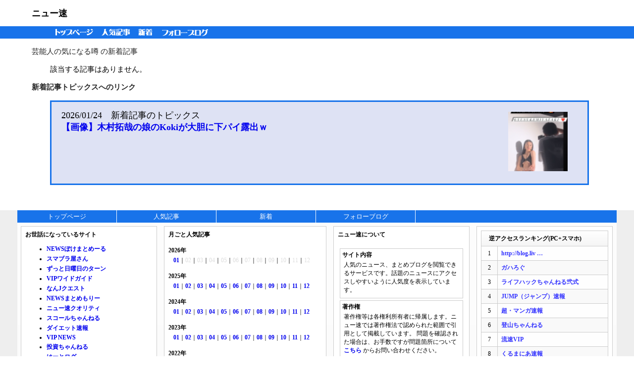

--- FILE ---
content_type: text/html; charset=UTF-8
request_url: https://new-soku.net/main_v.php?md=new&id=3594647
body_size: 5059
content:

<!DOCTYPE html>
<html lang="ja">
<head>
<meta http-equiv="content-type" content="text/html; charset=UTF-8">
<meta http-equiv="Content-Language" content="ja">
<meta http-equiv="content-style-type" content="text/css">
<meta http-equiv="content-script-type" content="text/javascript">
<meta name="Keywords" content="ニュー速" lang="ja">
<meta http-equiv="Expires" content="0">
<meta name="referrer" content="unsafe-url">
<meta name="description" content="【ニュー速】２ちゃんねる・５ちゃんねる最新ニュース・ニュー速まとめブログを掲載" >
<title>ニュー速：【画像】木村拓哉の娘のKokiが大胆に下パイ露出ｗ</title>
<meta name="viewport" content="width=device-width, initial-scale=1">
    
<meta name="twitter:card" content="summary_large_image" />
<meta name="twitter:site" content="@newsoku_net" />
<meta property="og:url" content="https://new-soku.net/v.php?md=pop&id=3594647" />
<meta property="og:title" content="【画像】木村拓哉の娘のKokiが大胆に下パイ露出ｗ" />
<meta property="og:image" content="https://new-soku.net/article_img_rss/3594647_l.png" />    
    
<link rel="stylesheet" href="./css/main.css" />
<link rel="canonical" href="https://new-soku.net/v.php"/>
    
 
<style>
.star-rating {
  position: relative;
  width: 5em;
  height: 1em;
  font-size: 25px;

}
.star-rating-front {
  position: absolute;
  top: 0;
  left: 0;
  overflow: hidden;
  color: #ffcc33;
}
.star-rating-back {
  color: #ccc;
}    

.list_line_li{
    height: 80px ;
}

.list_line_li_img{
      width :90px;
}    
    
.list_line_li_date{    
    text-align:center;
}
    
</style>         
</head>
<body>

<center><div class="base"><h2><a href="//new-soku.net/" class="titleLink">ニュー速</a></h2></div></center>

<div id="global-nav"> 
<ul> 
<li id="menu1"><a href="./main.php">トップページ</a></li> 
<li id="menu2"><a href="./popularity.php">人気記事</a></li> 
<li id="menu3"><a href="./new.php">新着</a></li> 
<li id="menu4"><a href="./service.php">フォローブログ</a></li> 
</ul> 
</div> 

    
<br>
<center><div class="base">芸能人の気になる噂 の新着記事</div></center>
<center><div class="headline_normal">
<br>

該当する記事はありません。<br></div></center>    
    
<br>
<center><div class="base" style="font-weight: bold;">新着記事トピックスへのリンク</div></center>
<center><div class="headline_normal">
<br>
    

<div style="background: #DEE2F4;height: 150px;font-size: 18px; padding-top: 15px;;padding-left: 20px; border: medium solid #1873ea; position:relative;">
    2026/01/24　新着記事のトピックス
    <span style="font-weight: bold"> 
<br><a href="http://blog.livedoor.jp/uwasainfo/archives/2531710.html"  target="_blank">【画像】木村拓哉の娘のKokiが大胆に下パイ露出ｗ</a>    <div style="padding-right:20px;position:absolute; top:20px;right:20px;">
    <img src="./article_img/3594647.png" width="120" height="120">
    </div>
    </span>
</div>
</div></center>    

    
    
<br>


    
<!--
<br>
<center><div class="base"></div></center>
<center><div class="headline_normal">
<br>    
    
    
</div></center>

<br>
<center><div class="base"></div></center>
<center><div class="headline_normal">
<br>


</div></center>
-->
<br>
<br>

<!--footer-->
<div class="footer">
	<div class="footer_inner">
	
		<div class="fnavi-wrapper">
				<div class="fnavi"><a href="./main.php">トップページ</a></div>
				<div class="fnavi"><a href="./popularity.php">人気記事</a></div>
				<div class="fnavi"><a href="./new.php">新着</a></div>
				<div class="fnavi"><a href="./service.php">フォローブログ</a></div>
		</div>
	
		<div class="fblock-wrapper">	
			<div  class="fblock"><!--お世話になっているサイト-->
				<strong>お世話になっているサイト</strong><ul><li class="fli_followblog"><a href="https://pokemon-goh.doorblog.jp/" target="_blank"><strong>NEWSぽけまとめーる</strong></a></li><li class="fli_followblog"><a href="http://sumaburayasan.com/" target="_blank"><strong>スマブラ屋さん</strong></a></li><li class="fli_followblog"><a href="https://everydayissunday.livedoor.blog/" target="_blank"><strong>ずっと日曜日のターン</strong></a></li><li class="fli_followblog"><a href="http://news4wide.net/" target="_blank"><strong>VIPワイドガイド</strong></a></li><li class="fli_followblog"><a href="http://inutomo11.com/" target="_blank"><strong>なんJクエスト</strong></a></li><li class="fli_followblog"><a href="http://www.akb48matomemory.com/" target="_blank"><strong>NEWSまとめもりー</strong></a></li><li class="fli_followblog"><a href="https://news4vip.livedoor.biz/" target="_blank"><strong>ニュー速クオリティ</strong></a></li><li class="fli_followblog"><a href="http://squallchannel.com/" target="_blank"><strong>スコールちゃんねる</strong></a></li><li class="fli_followblog"><a href="http://blog.livedoor.jp/diet2channel/" target="_blank"><strong>ダイエット速報</strong></a></li><li class="fli_followblog"><a href="http://www.vipnews.jp/" target="_blank"><strong>VIP NEWS</strong></a></li><li class="fli_followblog"><a href="https://toushichannel.net/" target="_blank"><strong>投資ちゃんねる</strong></a></li><li class="fli_followblog"><a href="http://blog.livedoor.jp/love120331/" target="_blank"><strong>はーとログ</strong></a></li><li class="fli_followblog"><a href="http://mindhack2ch.com/" target="_blank"><strong>思考ちゃんねる</strong></a></li><li class="fli_followblog"><a href="https://jyoseisama.com/" target="_blank"><strong>女性様｜鬼女・生活2chまとめブログ</strong></a></li><li class="fli_followblog"><a href="https://kurusoku.com/" target="_blank"><strong>くるまにあ速報</strong></a></li><li class="fli_followblog"><a href="http://blog.livedoor.jp/yu_ps13/" target="_blank"><strong>ゆめ痛 -NEWS ALERT-</strong></a></li><li class="fli_followblog"><a href="https://gahalog.2chblog.jp/" target="_blank"><strong>ガハろぐNews</strong></a></li><li class="fli_followblog"><a href="http://girlsreport.net/" target="_blank"><strong>がーるずレポート</strong></a></li><li class="fli_followblog"><a href="http://inazumanews2.com/" target="_blank"><strong>稲妻速報</strong></a></li><li class="fli_followblog"><a href="https://jumpsokuhou.blog.jp/" target="_blank"><strong>JUMP（ジャンプ）速報</strong></a></li><li class="fli_followblog"><a href="http://ryusoku.com/" target="_blank"><strong>流速VIP</strong></a></li><li class="fli_followblog"><a href="http://matometanews.com/" target="_blank"><strong>まとめたニュース</strong></a></li><li class="fli_followblog"><a href="https://tozanchannel.blog.jp/" target="_blank"><strong>登山ちゃんねる</strong></a></li><li class="fli_followblog"><a href="http://blog.livedoor.jp/jyoushiki43/" target="_blank"><strong>常識的に考えた</strong></a></li><li class="fli_followblog"><a href="https://chomangasokuho.blog.jp/" target="_blank"><strong>超・マンガ速報</strong></a></li><li class="fli_followblog"><a href="https://lifehack2ch.livedoor.biz/" target="_blank"><strong>ライフハックちゃんねる弐式</strong></a></li><li class="fli_followblog"><a href="http://fesoku.net/" target="_blank"><strong>ふぇー速</strong></a></li></ul></div>			<div class="fblock fblockw"><!--カレンダー-->
			<strong>月ごと人気記事</strong><br><br><strong>2026年</strong><br><div class="calender_month"><a href="./popularity.php?pm=2&v=200&uf=2026010100&ut=2026013123">01</a>｜<span class="gray_text">02</span>｜<span class="gray_text">03</span>｜<span class="gray_text">04</span>｜<span class="gray_text">05</span>｜<span class="gray_text">06</span>｜<span class="gray_text">07</span>｜<span class="gray_text">08</span>｜<span class="gray_text">09</span>｜<span class="gray_text">10</span>｜<span class="gray_text">11</span>｜<span class="gray_text">12</span></div><br><strong>2025年</strong><br><div class="calender_month"><a href="./popularity.php?pm=2&v=200&uf=2025010100&ut=2025013123">01</a>｜<a href="./popularity.php?pm=2&v=200&uf=2025020100&ut=2025022823">02</a>｜<a href="./popularity.php?pm=2&v=200&uf=2025030100&ut=2025033123">03</a>｜<a href="./popularity.php?pm=2&v=200&uf=2025040100&ut=2025043023">04</a>｜<a href="./popularity.php?pm=2&v=200&uf=2025050100&ut=2025053123">05</a>｜<a href="./popularity.php?pm=2&v=200&uf=2025060100&ut=2025063023">06</a>｜<a href="./popularity.php?pm=2&v=200&uf=2025070100&ut=2025073123">07</a>｜<a href="./popularity.php?pm=2&v=200&uf=2025080100&ut=2025083123">08</a>｜<a href="./popularity.php?pm=2&v=200&uf=2025090100&ut=2025093023">09</a>｜<a href="./popularity.php?pm=2&v=200&uf=2025100100&ut=2025103123">10</a>｜<a href="./popularity.php?pm=2&v=200&uf=2025110100&ut=2025113023">11</a>｜<a href="./popularity.php?pm=2&v=200&uf=2025120100&ut=2025123123">12</a></div><br><strong>2024年</strong><br><div class="calender_month"><a href="./popularity.php?pm=2&v=200&uf=2024010100&ut=2024013123">01</a>｜<a href="./popularity.php?pm=2&v=200&uf=2024020100&ut=2024022923">02</a>｜<a href="./popularity.php?pm=2&v=200&uf=2024030100&ut=2024033123">03</a>｜<a href="./popularity.php?pm=2&v=200&uf=2024040100&ut=2024043023">04</a>｜<a href="./popularity.php?pm=2&v=200&uf=2024050100&ut=2024053123">05</a>｜<a href="./popularity.php?pm=2&v=200&uf=2024060100&ut=2024063023">06</a>｜<a href="./popularity.php?pm=2&v=200&uf=2024070100&ut=2024073123">07</a>｜<a href="./popularity.php?pm=2&v=200&uf=2024080100&ut=2024083123">08</a>｜<a href="./popularity.php?pm=2&v=200&uf=2024090100&ut=2024093023">09</a>｜<a href="./popularity.php?pm=2&v=200&uf=2024100100&ut=2024103123">10</a>｜<a href="./popularity.php?pm=2&v=200&uf=2024110100&ut=2024113023">11</a>｜<a href="./popularity.php?pm=2&v=200&uf=2024120100&ut=2024123123">12</a></div><br><strong>2023年</strong><br><div class="calender_month"><a href="./popularity.php?pm=2&v=200&uf=2023010100&ut=2023013123">01</a>｜<a href="./popularity.php?pm=2&v=200&uf=2023020100&ut=2023022823">02</a>｜<a href="./popularity.php?pm=2&v=200&uf=2023030100&ut=2023033123">03</a>｜<a href="./popularity.php?pm=2&v=200&uf=2023040100&ut=2023043023">04</a>｜<a href="./popularity.php?pm=2&v=200&uf=2023050100&ut=2023053123">05</a>｜<a href="./popularity.php?pm=2&v=200&uf=2023060100&ut=2023063023">06</a>｜<a href="./popularity.php?pm=2&v=200&uf=2023070100&ut=2023073123">07</a>｜<a href="./popularity.php?pm=2&v=200&uf=2023080100&ut=2023083123">08</a>｜<a href="./popularity.php?pm=2&v=200&uf=2023090100&ut=2023093023">09</a>｜<a href="./popularity.php?pm=2&v=200&uf=2023100100&ut=2023103123">10</a>｜<a href="./popularity.php?pm=2&v=200&uf=2023110100&ut=2023113023">11</a>｜<a href="./popularity.php?pm=2&v=200&uf=2023120100&ut=2023123123">12</a></div><br><strong>2022年</strong><br><div class="calender_month"><a href="./popularity.php?pm=2&v=200&uf=2022010100&ut=2022013123">01</a>｜<a href="./popularity.php?pm=2&v=200&uf=2022020100&ut=2022022823">02</a>｜<a href="./popularity.php?pm=2&v=200&uf=2022030100&ut=2022033123">03</a>｜<a href="./popularity.php?pm=2&v=200&uf=2022040100&ut=2022043023">04</a>｜<a href="./popularity.php?pm=2&v=200&uf=2022050100&ut=2022053123">05</a>｜<a href="./popularity.php?pm=2&v=200&uf=2022060100&ut=2022063023">06</a>｜<a href="./popularity.php?pm=2&v=200&uf=2022070100&ut=2022073123">07</a>｜<a href="./popularity.php?pm=2&v=200&uf=2022080100&ut=2022083123">08</a>｜<a href="./popularity.php?pm=2&v=200&uf=2022090100&ut=2022093023">09</a>｜<a href="./popularity.php?pm=2&v=200&uf=2022100100&ut=2022103123">10</a>｜<a href="./popularity.php?pm=2&v=200&uf=2022110100&ut=2022113023">11</a>｜<a href="./popularity.php?pm=2&v=200&uf=2022120100&ut=2022123123">12</a></div><br><strong>2021年</strong><br><div class="calender_month"><a href="./popularity.php?pm=2&v=200&uf=2021010100&ut=2021013123">01</a>｜<a href="./popularity.php?pm=2&v=200&uf=2021020100&ut=2021022823">02</a>｜<a href="./popularity.php?pm=2&v=200&uf=2021030100&ut=2021033123">03</a>｜<a href="./popularity.php?pm=2&v=200&uf=2021040100&ut=2021043023">04</a>｜<a href="./popularity.php?pm=2&v=200&uf=2021050100&ut=2021053123">05</a>｜<a href="./popularity.php?pm=2&v=200&uf=2021060100&ut=2021063023">06</a>｜<a href="./popularity.php?pm=2&v=200&uf=2021070100&ut=2021073123">07</a>｜<a href="./popularity.php?pm=2&v=200&uf=2021080100&ut=2021083123">08</a>｜<a href="./popularity.php?pm=2&v=200&uf=2021090100&ut=2021093023">09</a>｜<a href="./popularity.php?pm=2&v=200&uf=2021100100&ut=2021103123">10</a>｜<a href="./popularity.php?pm=2&v=200&uf=2021110100&ut=2021113023">11</a>｜<a href="./popularity.php?pm=2&v=200&uf=2021120100&ut=2021123123">12</a></div><br><br />

			</div>


			<div class="fblock"><!--site information-->
				<strong>ニュー速について</strong><br /><br />
				<div class="fblock_inner">
					<strong>サイト内容</strong><br>
                    <div  class="fblock_inner_text">
						人気のニュース、まとめブログを閲覧できるサービスです。話題のニュースにアクセスしやすいように人気度を表示しています。
					</div>
 				</div>     				
				<div class="fblock_inner">
					<strong>著作権</strong><br>
					<div class="fblock_inner_text">
						著作権等は各権利所有者に帰属します。ニュー速では著作権法で認められた範囲で引用として掲載しています。
						問題を確認された場合は、お手数ですが問題箇所について
						<a href="&#109;&#97;&#105;&#108;&#116;&#111;&#58;&#105;&#110;&#102;&#111;&#64;&#110;&#101;&#119;&#45;&#115;&#111;&#107;&#117;&#46;&#110;&#101;&#116;">こちら</a>
						からお問い合わせください。
					</div>
				</div>
				<div  class="fblock_inner">
                    <strong>ブログ運営者様へ</strong><br>
                    <div  class="fblock_inner_text">
                    ニュー速では、逆アクセスランキングで100位以内にランクインしているブログで以下条件を満たすサイトを優先して掲載しています。<br />
                    ・半年間以上サイトを継続的に更新をしている<br />
                    ・毎日複数回更新をしている<br />
                    ・記事紹介のみの記事は掲載していない<br />                    
                    ・アダルト、暴力要素を含まない<br />
    
                    ジャンルが大きく異なる場合などは、掲載を控えさせていただく場合がございます。<br />
                    ※リンクフリーです<br />
                    ※掲載条件は適宜見直します<br />
                    ※スマホでRSS掲載していただけたサイト優先しています<br />
                    <img src="//new-soku.net/img/icon_rss.png" width="18" height="18" alt="rssIcon"/>
                    ニュー速では次のRSSを配信しています。<br />
                    <a href="//new-soku.net/rss/index_new.rdf" target="_blank">新着記事</a>：1～60分に1回更新(新着順に20件)<br />
                    <a href="//new-soku.net/rss/index_new_img.rdf" target="_blank">新着記事(画像)</a>：画像あり記事のみ対象<br />
                    <a href="//new-soku.net/rss/index_pop.rdf" target="_blank">人気記事</a>：1時間に1回更新(人気順に20件)<br />
                    <a href="//new-soku.net/rss/index_pop_img.rdf" target="_blank">人気記事(画像)</a>：画像あり記事のみ対象<br />
                    <br />
					
                    </div>
				</div>
                <!--
				<div class="fblock_inner">
					<strong>運営元</strong><br>
                     <div  class="fblock_inner_text">
                        <img src="//new-soku.net/img/management.png" /><br />
                        &nbsp;TEL:090-7415-0728
                     </div>                   
  				</div>     
                -->         
				<p style="text-align:right;margin-right: 10px;">
					<span class="mail">
						<a href="&#109;&#97;&#105;&#108;&#116;&#111;&#58;&#105;&#110;&#102;&#111;&#64;&#110;&#101;&#119;&#45;&#115;&#111;&#107;&#117;&#46;&#110;&#101;&#116;">ニュー速へのお問い合わせ</a>
					</span>
				</p>


			</div>


			<div class="fblock"><!--アクセスランキング-->
                <div class="side_box_title"><span>逆アクセスランキング(PC+スマホ)</span></div>
                <div class="side_box_content"><div class="side_box_prev_acc_li"><div class="rank">1</div><a href="http://blog.livedoor.jp/" title="http://blog.liv …"  target="_blank"><div class="article_title">http://blog.liv …</div></a></div><div class="side_box_prev_acc_li"><div class="rank">2</div><a href="http://gahalog.2chblog.jp/" title="ガハろぐ"  target="_blank"><div class="article_title">ガハろぐ</div></a></div><div class="side_box_prev_acc_li"><div class="rank">3</div><a href="http://lifehack2ch.livedoor.biz/" title="ライフハックちゃんねる弐式"  target="_blank"><div class="article_title">ライフハックちゃんねる弐式</div></a></div><div class="side_box_prev_acc_li"><div class="rank">4</div><a href="http://jumpsokuhou.blog.jp/" title="JUMP（ジャンプ）速報"  target="_blank"><div class="article_title">JUMP（ジャンプ）速報</div></a></div><div class="side_box_prev_acc_li"><div class="rank">5</div><a href="http://chomangasokuho.blog.jp/" title="超・マンガ速報"  target="_blank"><div class="article_title">超・マンガ速報</div></a></div><div class="side_box_prev_acc_li"><div class="rank">6</div><a href="http://tozanchannel.blog.jp/" title="登山ちゃんねる"  target="_blank"><div class="article_title">登山ちゃんねる</div></a></div><div class="side_box_prev_acc_li"><div class="rank">7</div><a href="http://ryusoku.com/" title="流速VIP"  target="_blank"><div class="article_title">流速VIP</div></a></div><div class="side_box_prev_acc_li"><div class="rank">8</div><a href="https://kurusoku.com/" title="くるまにあ速報"  target="_blank"><div class="article_title">くるまにあ速報</div></a></div><div class="side_box_prev_acc_li"><div class="rank">9</div><a href="http://blog.livedoor.jp/yu_ps13/" title="ゆめ痛-NEWS ALERT-"  target="_blank"><div class="article_title">ゆめ痛-NEWS ALERT-</div></a></div><div class="side_box_prev_acc_li"><div class="rank">10</div><a href="https://ntp.msn.com/" title="https://ntp.msn …"  target="_blank"><div class="article_title">https://ntp.msn …</div></a></div><div class="side_box_prev_acc_li"><div class="rank">11</div><a href="http://everydayissunday.livedoor.blog/" title="ずっと日曜日のターン"  target="_blank"><div class="article_title">ずっと日曜日のターン</div></a></div><div class="side_box_prev_acc_li"><div class="rank">12</div><a href="http://www.smartnews.com/" title="SmartNews"  target="_blank"><div class="article_title">SmartNews</div></a></div><div class="side_box_prev_acc_li"><div class="rank">13</div><a href="http://www.akb48matomemory.com/" title="NEWSまとめもりー"  target="_blank"><div class="article_title">NEWSまとめもりー</div></a></div><div class="side_box_prev_acc_li"><div class="rank">14</div><a href="http://toushichannel.net/" title="投資ちゃんねる"  target="_blank"><div class="article_title">投資ちゃんねる</div></a></div><div class="side_box_prev_acc_li"><div class="rank">15</div><a href="http://blog.livedoor.jp/jyoushiki43/" title="常識的に考えた"  target="_blank"><div class="article_title">常識的に考えた</div></a></div><div class="side_box_prev_acc_li"><div class="rank">16</div><a href="http://matometanews.com/" title=" まとめたニュース"  target="_blank"><div class="article_title"> まとめたニュース</div></a></div><div class="side_box_prev_acc_li"><div class="rank">17</div><a href="http://sow.blog.jp/" title="すらるど"  target="_blank"><div class="article_title">すらるど</div></a></div><div class="side_box_prev_acc_li"><div class="rank">18</div><a href="http://blog.livedoor.jp/uwasainfo/" title="芸能人の気になる噂"  target="_blank"><div class="article_title">芸能人の気になる噂</div></a></div><div class="side_box_prev_acc_li"><div class="rank">19</div><a href="http://girlsreport.net/" title="がーるずレポート"  target="_blank"><div class="article_title">がーるずレポート</div></a></div><div class="side_box_prev_acc_li"><div class="rank">19</div><a href="http://www.news30over.com/" title="ニュース30over"  target="_blank"><div class="article_title">ニュース30over</div></a></div></div>

<br>

<div style="margin-top: 20px; font-size: 12px; text-align: right;">
    運営：AT NET, K.K.<br>
    new-soku.net Since 2011
</div>


			</div>

<div class="footer_inner_bottom">
	<p style="text-align:right;margin-right: 25px;"><a href="//new-soku.net/">https://new-soku.net/</a></p>	
</div>


<!--アクセス解析-->
<script>
  // Google Analyticsのスクリプトを遅延して読み込む関数
  function loadGoogleAnalytics() {
    // Google Analyticsのスクリプトを動的に生成
    var script = document.createElement('script');
    script.async = true;
    script.src = "https://www.googletagmanager.com/gtag/js?id=G-3RWDMWTJGM";
    document.head.appendChild(script);

    // Google Analyticsの設定
    window.dataLayer = window.dataLayer || [];
    function gtag(){dataLayer.push(arguments);}
    gtag('js', new Date());
    gtag('config', 'G-3RWDMWTJGM');
  }
  setTimeout(loadGoogleAnalytics, 5000);
</script>
<!--アクセスここまで-->

<!--逆アクセス解析-->
<script type="text/javascript"><!--
fetch("//new-soku.net/rev_acc/access.php?referrer=" + encodeURIComponent(document.referrer));
// -->
</script>
<!--逆アクセス解析ここまで-->
</div>
</div>



</body>
</html>







--- FILE ---
content_type: text/css
request_url: https://new-soku.net/css/main.css
body_size: 2994
content:

body {
	font-size: 11pt;
	margin-right:0px;
	margin-left:0px;
	margin-bottom:0px;
	padding-bottom:0px;
}

p  {color: red}

strong  {
	color: black
	font-weight:bold
}
h2 {color: black; font-size: 120%}
h3 {color: black; font-size: 100%}
table{
	font-size: 11pt;
	text-align : left ;
}
table a{
	text-decoration: none;
	/*display:block;*/
}

a{
	text-decoration: none;	
}

.titleLink{
    color: black;
}

table a:hover{
	 background: #DFE4F7;

}

.gray_text{
	color: #dddddd;
}

.bgimgset{
	background-repeat: no-repeat;
	background-position:right top; 
}


.blogservice_div{
	position: relative;
	min-height: 350px;
	overflow:auto;

}


.blogservice_text{
	width: 100%;
	position: absolute;	
}

.blogservice_img{
	min-width: 480px;
	min-height: 300px;
	position: absolute;	
	top:10px;
	right:10px;
	background-position:right top; 
	background-repeat: no-repeat;

	background-color:#ffffff;
	 opacity: 0.4;
	 filter: alpha(opacity=40); /* IE6�AIE7�Ή� */
	-moz-opacity: 0.4; /* Firefox1.5�ȑO�Ή� */


}

.base {
	background-repeat: no-repeat;
	background-position:right top; 
	/*position:absolute;*/
	width: 90%;
	text-align : left ;
	color: #222;	
}



#headline {
	text-align : left ;
	overflow: auto;   /* �X�N���[���\�� */ 
	width: 90%;
	height: 620px;
	padding          : 10px 0px 0px 10px;
	border:3px dashed  #09F;
	margin-right:auto;
	margin-left:auto;
}


.headline_normal {
	text-align : left ;
	overflow: auto;   /* �X�N���[���\�� */ 
	width: 85%;
	padding          : 0px 0px 0px 10px;
	border:0px dashed  #09F;
	margin-right:auto;
	margin-left:auto;
}



#blogservice {
	text-align : left ;
	width: 90%;
	padding          : 0px 0px 0px 0px;
	margin-right:auto;
	margin-left:auto;
}



#blogservice_followblog {
	text-align : left ;
	width: 90%;
	padding          : 0px 0px 0px 0px;
}


.ul_followblog {
	margin-top:0px;
}



.li_followblog {
	margin:5px;
}

.h4_followblog {
	margin-top:0px;
}



.bargraph { /* �l�C�x�\���̔w�i */ 
	width :122px;
	margin-right:10px;
	overflow: hidden;
	height: 15px;	
	background-color: #f3f3f3;
	background-image: -o-linear-gradient(top, #f2f2f2, #f7f7f7);
	background-image: linear-gradient(to bottom, #f2f2f2, #f7f7f7);	
	background-repeat: repeat-x;	
	filter: progid:DXImageTransform.Microsoft.gradient(startColorstr='#fff2f2f2', endColorstr='#fff7f7f7', GradientType=0);
	-webkit-box-shadow: inset 0 1px 2px rgba(0, 0, 0, 0.1);
	-moz-box-shadow: inset 0 1px 2px rgba(0, 0, 0, 0.1);
	box-shadow: inset 0 1px 2px rgba(0, 0, 0, 0.1);
	-webkit-border-radius: 3px;
	-moz-border-radius: 3px;
	border-radius: 3px;
}


.bargraph .bar {/* �l�C�x�\���̖_���� (����)*/ 
	height: 100%;
	color: #ffffff;
	float: left;
	font-size: 0px;
	text-align: center;
	text-shadow: 0 -1px 0 rgba(0, 0, 0, 0.25);
	background-color: #0e90d2;
	background-image: -o-linear-gradient(top, #158bdf, #0370be);
	background-image: linear-gradient(to bottom, #158bdf, #0370be);
	background-repeat: repeat-x;
	filter: progid:DXImageTransform.Microsoft.gradient(startColorstr='#ff149bdf', endColorstr='#ff0480be', GradientType=0);
	-webkit-box-shadow: inset 0 -1px 0 rgba(0, 0, 0, 0.15);
	-moz-box-shadow: inset 0 -1px 0 rgba(0, 0, 0, 0.15);
	box-shadow: inset 0 -1px 0 rgba(0, 0, 0, 0.15);
	-moz-box-sizing: border-box;
	box-sizing: border-box;
	-webkit-transition: width 0.6s ease;
	-moz-transition: width 0.6s ease;
	-o-transition: width 0.6s ease;
	transition: width 0.6s ease;
}

.bargraph .bar2 {/* �l�C�x�\���̖_���� (�g�[�^��)*/ 
	height: 100%;
	color: #ffffff;
	float: left;
	font-size: 0px;
	text-align: center;
	text-shadow: 0 -1px 0 rgba(0, 0, 0, 0.25);
	background-color: #04C091;
	background-image: -o-linear-gradient(top, #04B78A, #0370be);
	background-image: linear-gradient(to bottom, #04B78A, #0370be);
	background-repeat: repeat-x;
	filter: progid:DXImageTransform.Microsoft.gradient(startColorstr='#ff149bdf', endColorstr='#ff0480be', GradientType=0);
	-webkit-box-shadow: inset 0 -1px 0 rgba(0, 0, 0, 0.15);
	-moz-box-shadow: inset 0 -1px 0 rgba(0, 0, 0, 0.15);
	box-shadow: inset 0 -1px 0 rgba(0, 0, 0, 0.15);
	-moz-box-sizing: border-box;
	box-sizing: border-box;
	-webkit-transition: width 0.6s ease;
	-moz-transition: width 0.6s ease;
	-o-transition: width 0.6s ease;
	transition: width 0.6s ease;
}



#global-nav{
	height: 25px;
	width: 100%;
	background-image: url(//new-soku.net/img/gnav_bg.png);  /* �w�i�摜 */  
}

#global-nav ul{
	margin-left:50px;
	list-style: none; /* ���X�g�`�����폜 */
}

 /* ���X�g�������т� */
#global-nav ul li{
	height: 25px;
	float: left;
}
#global-nav ul li a{
	text-indent: -9999px; /* �e�L�X�g���Ƃ΂� */  
	text-decoration: none;
	display: block;
	height: 25px;
	background-image: url(//new-soku.net/img/gnav.png);
	background-repeat: no-repeat;
}


#global-nav ul li a:hover{
	text-decoration: none;  
	background-image: url(//new-soku.net/img/gnav.png);  
	background-repeat: no-repeat;   
}

 /* �� */
#global-nav ul li#menu1{width: 110px;}
#global-nav ul li#menu2{width: 72px;}
#global-nav ul li#menu3{width: 49px;}
#global-nav ul li#menu4{width: 115px;}


 /* a�v�f�̔w�i�̎w��  �����̐�����x���A�E�̐�����y��*/
#global-nav ul li#menu1 a { background-position: 0px 0px; }
#global-nav ul li#menu2 a { background-position: -110px 0px; }
#global-nav ul li#menu3 a { background-position: -184px 0px; }
#global-nav ul li#menu4 a { background-position: -236px 0px; }

/* a:hover�v�f�̔w�i�̎w�� �����̐�����x���A�E�̐�����y��*/
#global-nav ul li#menu1 a:hover , #global-nav ul li#menu1 a.selected { background-position: 0px -25px; }
#global-nav ul li#menu2 a:hover , #global-nav ul li#menu2 a.selected { background-position: -110px -25px; }  
#global-nav ul li#menu3 a:hover , #global-nav ul li#menu3 a.selected { background-position: -184px -25px; } 
#global-nav ul li#menu4 a:hover , #global-nav ul li#menu4 a.selected { background-position: -236px -25px; } 


.list_line_table{

	margin-top:0px;
	width:100%;
	border-spacing:0px;

}

.list_line_li_header {
	background-color:#eeeeee;

}

.list_line_li_header td{
	text-align:center;
	height: 20px;
	vertical-align:middle;
}


.list_line_li {
	height: 20px;
}

.list_line_li td {
	border-bottom:1px solid #cccccc; 
}

.list_line_li_date{

	width :140px;
	min-width :130px;

	
}


.list_line_li_articletitle div{
	max-width:100%;
	min-width:350px;
	overflow:hidden;
	/*white-space: nowrap; */ 
	text-overflow: ellipsis;  
	-webkit-text-overflow: ellipsis;  
	-o-text-overflow: ellipsis;  
	height: 20px;
	line-height: 20px;
}


.list_line_li_graph{
	width :135px;
	min-width :135px;
}


.list_line_li_blogservice{
	width :200px;
	min-width :190px;

}









.footer{
	background-color:#eeeeee;
	margin-bottom:0px;
    padding-bottom: 0px;
	height: 1100px;
}

.footer_inner{
	width :1210px;
	background-color:#aaffff;
	margin: 0 auto; 
	height: 1100px;
	background-image: -o-linear-gradient(bottom, #FCFCFC 21%, #F7F7F7 59%);
	background-image: -moz-linear-gradient(bottom, #FCFCFC 21%, #F7F7F7 59%);
	background-image: -webkit-linear-gradient(bottom, #FCFCFC 21%, #F7F7F7 59%);
	background-image: -ms-linear-gradient(bottom, #FCFCFC 21%, #F7F7F7 59%);
	background-image: linear-gradient(to bottom, #FCFCFC 21%, #F7F7F7 59%);

}


.fnavi-wrapper{/*�t�b�^�[�i�r�̊O*/
	height: 25px;
	background-image: url(//new-soku.net/img/gnav_bg.png);  /* �w�i�摜 */  

}

.fnavi{/*�t�b�^�[�i�r*/
	float: left;
	display: block;
}


.fnavi a{
	display: block;
	height: 25px;
	line-height: 25px;
	width: 200px;
	text-align: center;
	border-right: 1px solid #ffffff;
	text-decoration: none;
	color: #ffffff;
	font-size: 13px;
	word-break: break-all;
}

.fnavi a:hover{
	background-color: #1e90ff;
}
.fnavi a:active{
	background-color: #5ea0ff;
}


.fblock-wrapper{
	
	clear:both;
}




.fblock{/*�t�b�^�[�u���b�N*/
	overflow: scroll;
	position: static;
	left:20px;
	float: left;
	width :257px;
	height: 1000px;
	background-color:#ffffff;
	margin: 7px; 
	border: 1px solid #cccccc;
	padding:8px;

	font-size: 9pt;
}

.fblock a{
	font-weight: bold;
}


.fblockw{/*�t�b�^�[�u���b�N �J�����_�[����*/
	width :310px;
}

.fli_followblog{
	margin:3px;	
	
}
	
.calender_month{
	margin-top:3px;
	margin-left:10px;	
	
}

.fblock_inner{
	border: 1px solid #cccccc;	
	padding: 4px; 	
	margin:4px;
}
	
.fblock_inner_text{
	margin:3px;
}
	
.footer_inner_bottom{
	clear:both;	
	display: block;
	height: 25px;
	line-height: 25px;
}


/*�����ƃJ�����_�[*/
.jCalMo .day,.jCalMo .invday,.jCalMo .pday,.jCalMo .aday,.jCalMo .selectedDay,.jCalMo .dow {
 width:40 !important;
 height:40 !important;
 }
.jCalMo .dow {
 height:auto !important 
}
.jCalMo, .jCalMo .jCal {/*+ monthSize (width+2)*7 */
 width:294px !important; 
}

div.jCalMo{
	height:auto !important 
}

.calTodday{
	background: #BAD3FF !important; 
	
}



/*�i�r�Q�[�V����*/
div#pagenation {
   position: relative;
   overflow: hidden;
}
div#pagenation ul {
	position:relative;
	left:50%;
	float:left;
	list-style: none;
}
div#pagenation li {
	position:relative;
	left:-50%;
	float:left;
}
div#pagenation li a {
	border:1px solid #CECECE;
	margin: 0 3px;
	padding:3px 7px;
	display: block;
	text-decoration:none;
	color: #666666;
	background: #fff;
}
div#pagenation li.active a,
div#pagenation li a:hover{
	border:solid 1px #666666;
	color: #FFFFFF;
	background: #3399FF;
}





/* RSS */
.target_article{
	color: #ff0000;

	
}





/* �t�A�N�Z�X�����L���O */
.side_box_title{
	padding:0px 0px 0px 5px;
	border: 1px solid #ccc;
	border-bottom:0px;
	height:auto;

	/*�w�i�O���f�[�V����*/
	background: #ffffff; /* Old browsers */
	background: -moz-linear-gradient(top,  #ffffff 0%, #f5f5f5 100%); /* FF3.6+ */
	background: -webkit-gradient(linear, left top, left bottom, color-stop(0%,#ffffff), color-stop(100%,#f5f5f5)); /* Chrome,Safari4+ */
	background: -webkit-linear-gradient(top,  #ffffff 0%,#f5f5f5 100%); /* Chrome10+,Safari5.1+ */
	background: -o-linear-gradient(top,  #ffffff 0%,#f5f5f5 100%); /* Opera 11.10+ */
	background: -ms-linear-gradient(top,  #ffffff 0%,#f5f5f5 100%); /* IE10+ */
	background: linear-gradient(to bottom,  #ffffff 0%,#f5f5f5 100%); /* W3C */
	filter: progid:DXImageTransform.Microsoft.gradient( startColorstr='#ffffff', endColorstr='#f5f5f5',GradientType=0 ); /* IE6-9 */

}

.side_box_title span{
	margin-left:10px;
	line-height:30px;
	font-size: 12px; 
	font-weight: bold;
	vertical-align:middle;
}

.side_box_content{
	border: 1px solid #ccc;		
	border-top: 0px;		
}

.side_box_prev_acc_li{
	font-size: 12px; 
	border-top:#ccc solid  1px;
}

.side_box_prev_acc_li:nth-child(2n+1) {  /* ��Ԗ� */
   background: #fefefe;
}
.side_box_prev_acc_li:nth-child(2n) {    /* �����Ԗ� */
   background: #f9f9f9;
}

.side_box_prev_acc_li a{
	display: block;	
	text-decoration:none;		
	line-height:28px;

	margin-left:40px;	
	
	white-space: nowrap;
	overflow: hidden;
}

div .side_box_prev_acc_li .rank{
	font-size: 12px; 
	width:32px;
	height:28px;
	line-height:28px;
	border-right:#ccc solid  1px;
	float: left;
	
	text-align: center;			
	position: relative;		
	top: 0px;
	left :0px;
}

div .side_box_prev_acc_li:hover{
	background: #eee;		
}

div .side_box_prev_acc_li:active{
	background: #f5f5f5;		
}

div .side_box_prev_acc_li .article_title{
	color: #33F;			
}























